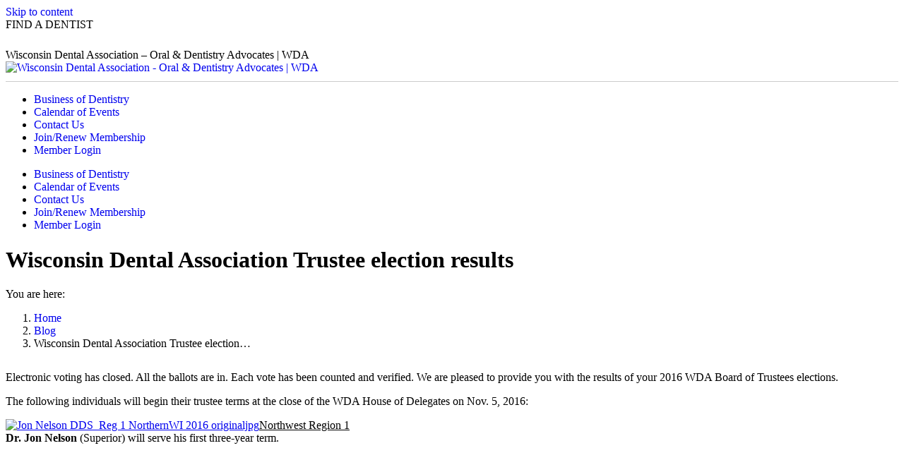

--- FILE ---
content_type: text/html; charset=UTF-8
request_url: https://blog.wda.org/blog/wisconsin-dental-association-trustee-election-results
body_size: 18402
content:
<!DOCTYPE html>
<!--[if !(IE 6) | !(IE 7) | !(IE 8)  ]><!-->
<html lang="en-US" class="no-js">
<!--<![endif]-->
<head>
	<meta charset="UTF-8" />
		<meta name="viewport" content="width=device-width, initial-scale=1, maximum-scale=1, user-scalable=0">
		<meta name="theme-color" content="#006582"/>	<link rel="profile" href="http://gmpg.org/xfn/11" />
	        <script type="text/javascript">
            if (/Android|webOS|iPhone|iPad|iPod|BlackBerry|IEMobile|Opera Mini/i.test(navigator.userAgent)) {
                var originalAddEventListener = EventTarget.prototype.addEventListener,
                    oldWidth = window.innerWidth;

                EventTarget.prototype.addEventListener = function (eventName, eventHandler, useCapture) {
                    if (eventName === "resize") {
                        originalAddEventListener.call(this, eventName, function (event) {
                            if (oldWidth === window.innerWidth) {
                                return;
                            }
                            else if (oldWidth !== window.innerWidth) {
                                oldWidth = window.innerWidth;
                            }
                            if (eventHandler.handleEvent) {
                                eventHandler.handleEvent.call(this, event);
                            }
                            else {
                                eventHandler.call(this, event);
                            };
                        }, useCapture);
                    }
                    else {
                        originalAddEventListener.call(this, eventName, eventHandler, useCapture);
                    };
                };
            };
        </script>
		<meta name='robots' content='noindex, nofollow' />

	<!-- This site is optimized with the Yoast SEO plugin v25.4 - https://yoast.com/wordpress/plugins/seo/ -->
	<title>Wisconsin Dental Association Trustee election results - Wisconsin Dental Association - Oral &amp; Dentistry Advocates | WDA</title>
	<meta property="og:locale" content="en_US" />
	<meta property="og:type" content="article" />
	<meta property="og:title" content="Wisconsin Dental Association Trustee election results - Wisconsin Dental Association - Oral &amp; Dentistry Advocates | WDA" />
	<meta property="og:description" content="Electronic voting has closed. All the ballots are in. Each vote has been counted and verified. We are pleased to provide you with the results of your 2016 WDA Board of Trustees elections. The following individuals will begin their trustee terms at the close of the WDA House of Delegates on Nov. 5, 2016: Northwest&hellip; Continue Reading Wisconsin Dental Association Trustee election results" />
	<meta property="og:url" content="https://blog.wda.org/blog/wisconsin-dental-association-trustee-election-results" />
	<meta property="og:site_name" content="Wisconsin Dental Association - Oral &amp; Dentistry Advocates | WDA" />
	<meta property="article:published_time" content="2016-08-23T12:00:53+00:00" />
	<meta property="article:modified_time" content="2016-08-23T13:14:19+00:00" />
	<meta name="author" content="Mark Paget" />
	<meta name="twitter:label1" content="Written by" />
	<meta name="twitter:data1" content="Mark Paget" />
	<meta name="twitter:label2" content="Est. reading time" />
	<meta name="twitter:data2" content="1 minute" />
	<script type="application/ld+json" class="yoast-schema-graph">{"@context":"https://schema.org","@graph":[{"@type":"WebPage","@id":"https://blog.wda.org/blog/wisconsin-dental-association-trustee-election-results","url":"https://blog.wda.org/blog/wisconsin-dental-association-trustee-election-results","name":"Wisconsin Dental Association Trustee election results - Wisconsin Dental Association - Oral &amp; Dentistry Advocates | WDA","isPartOf":{"@id":"https://wdablog.mystagingwebsite.com/#website"},"primaryImageOfPage":{"@id":"https://blog.wda.org/blog/wisconsin-dental-association-trustee-election-results#primaryimage"},"image":{"@id":"https://blog.wda.org/blog/wisconsin-dental-association-trustee-election-results#primaryimage"},"thumbnailUrl":"https://blog.wda.org/wp-content/uploads/2016/04/Jon-Nelson-DDS_Reg-1-NorthernWI-2016-originaljpg.jpg","datePublished":"2016-08-23T12:00:53+00:00","dateModified":"2016-08-23T13:14:19+00:00","author":{"@id":"https://wdablog.mystagingwebsite.com/#/schema/person/607c133b978c2568b756c8fb0b60182c"},"breadcrumb":{"@id":"https://blog.wda.org/blog/wisconsin-dental-association-trustee-election-results#breadcrumb"},"inLanguage":"en-US","potentialAction":[{"@type":"ReadAction","target":["https://blog.wda.org/blog/wisconsin-dental-association-trustee-election-results"]}]},{"@type":"ImageObject","inLanguage":"en-US","@id":"https://blog.wda.org/blog/wisconsin-dental-association-trustee-election-results#primaryimage","url":"https://blog.wda.org/wp-content/uploads/2016/04/Jon-Nelson-DDS_Reg-1-NorthernWI-2016-originaljpg.jpg","contentUrl":"https://blog.wda.org/wp-content/uploads/2016/04/Jon-Nelson-DDS_Reg-1-NorthernWI-2016-originaljpg.jpg"},{"@type":"BreadcrumbList","@id":"https://blog.wda.org/blog/wisconsin-dental-association-trustee-election-results#breadcrumb","itemListElement":[{"@type":"ListItem","position":1,"name":"Home","item":"https://blog.wda.org/"},{"@type":"ListItem","position":2,"name":"Wisconsin Dental Association Trustee election results"}]},{"@type":"WebSite","@id":"https://wdablog.mystagingwebsite.com/#website","url":"https://wdablog.mystagingwebsite.com/","name":"Wisconsin Dental Association - Oral &amp; Dentistry Advocates | WDA","description":"","potentialAction":[{"@type":"SearchAction","target":{"@type":"EntryPoint","urlTemplate":"https://wdablog.mystagingwebsite.com/?s={search_term_string}"},"query-input":{"@type":"PropertyValueSpecification","valueRequired":true,"valueName":"search_term_string"}}],"inLanguage":"en-US"},{"@type":"Person","@id":"https://wdablog.mystagingwebsite.com/#/schema/person/607c133b978c2568b756c8fb0b60182c","name":"Mark Paget","image":{"@type":"ImageObject","inLanguage":"en-US","@id":"https://wdablog.mystagingwebsite.com/#/schema/person/image/","url":"https://wdablog.mystagingwebsite.com/wp-content/uploads/2020/02/avatar_user_6269_1582646966-96x96.jpg","contentUrl":"https://wdablog.mystagingwebsite.com/wp-content/uploads/2020/02/avatar_user_6269_1582646966-96x96.jpg","caption":"Mark Paget"},"description":"Mark Paget is the Executive Director of the Wisconsin Dental Association.","sameAs":["http://12/16/56"],"url":"https://blog.wda.org/author/mpaget"}]}</script>
	<!-- / Yoast SEO plugin. -->


<link rel='dns-prefetch' href='//stats.wp.com' />
<link rel='dns-prefetch' href='//use.fontawesome.com' />
<link rel='dns-prefetch' href='//fonts.googleapis.com' />
<link rel="alternate" title="oEmbed (JSON)" type="application/json+oembed" href="https://blog.wda.org/wp-json/oembed/1.0/embed?url=https%3A%2F%2Fblog.wda.org%2Fblog%2Fwisconsin-dental-association-trustee-election-results" />
<link rel="alternate" title="oEmbed (XML)" type="text/xml+oembed" href="https://blog.wda.org/wp-json/oembed/1.0/embed?url=https%3A%2F%2Fblog.wda.org%2Fblog%2Fwisconsin-dental-association-trustee-election-results&#038;format=xml" />
<style id='wp-img-auto-sizes-contain-inline-css' type='text/css'>
img:is([sizes=auto i],[sizes^="auto," i]){contain-intrinsic-size:3000px 1500px}
/*# sourceURL=wp-img-auto-sizes-contain-inline-css */
</style>
<style id='wp-emoji-styles-inline-css' type='text/css'>

	img.wp-smiley, img.emoji {
		display: inline !important;
		border: none !important;
		box-shadow: none !important;
		height: 1em !important;
		width: 1em !important;
		margin: 0 0.07em !important;
		vertical-align: -0.1em !important;
		background: none !important;
		padding: 0 !important;
	}
/*# sourceURL=wp-emoji-styles-inline-css */
</style>
<style id='classic-theme-styles-inline-css' type='text/css'>
/*! This file is auto-generated */
.wp-block-button__link{color:#fff;background-color:#32373c;border-radius:9999px;box-shadow:none;text-decoration:none;padding:calc(.667em + 2px) calc(1.333em + 2px);font-size:1.125em}.wp-block-file__button{background:#32373c;color:#fff;text-decoration:none}
/*# sourceURL=/wp-includes/css/classic-themes.min.css */
</style>
<style id='font-awesome-svg-styles-default-inline-css' type='text/css'>
.svg-inline--fa {
  display: inline-block;
  height: 1em;
  overflow: visible;
  vertical-align: -.125em;
}
/*# sourceURL=font-awesome-svg-styles-default-inline-css */
</style>
<link rel='stylesheet' id='font-awesome-svg-styles-css' href='https://blog.wda.org/wp-content/uploads/font-awesome/v5.15.4/css/svg-with-js.css' type='text/css' media='all' />
<style id='font-awesome-svg-styles-inline-css' type='text/css'>
   .wp-block-font-awesome-icon svg::before,
   .wp-rich-text-font-awesome-icon svg::before {content: unset;}
/*# sourceURL=font-awesome-svg-styles-inline-css */
</style>
<link rel='stylesheet' id='ui-font-css' href='https://blog.wda.org/wp-content/plugins/wp-accessibility/toolbar/fonts/css/a11y-toolbar.css?ver=1.4.6' type='text/css' media='all' />
<link rel='stylesheet' id='ui-a11y-css' href='https://blog.wda.org/wp-content/plugins/wp-accessibility/toolbar/css/a11y.css?ver=1.4.6' type='text/css' media='all' />
<link rel='stylesheet' id='ui-fontsize.css-css' href='https://blog.wda.org/wp-content/plugins/wp-accessibility/toolbar/css/a11y-fontsize.css?ver=1.4.6' type='text/css' media='all' />
<style id='ui-fontsize.css-inline-css' type='text/css'>
html { --wpa-font-size: clamp( 24px, 1.5rem, 36px ); --wpa-h1-size : clamp( 48px, 3rem, 72px ); --wpa-h2-size : clamp( 40px, 2.5rem, 60px ); --wpa-h3-size : clamp( 32px, 2rem, 48px ); --wpa-h4-size : clamp( 28px, 1.75rem, 42px ); --wpa-sub-list-size: 1.1em; --wpa-sub-sub-list-size: 1em; } 
/*# sourceURL=ui-fontsize.css-inline-css */
</style>
<link rel='stylesheet' id='wpa-style-css' href='https://blog.wda.org/wp-content/plugins/wp-accessibility/css/wpa-style.css?ver=1.4.6' type='text/css' media='all' />
<style id='wpa-style-inline-css' type='text/css'>

.wpa-visible-ltr#skiplinks a,  .wpa-visible-ltr#skiplinks a:visited {
	
}
.wpa-visible-ltr#skiplinks a:active, .wpa-visible-ltr#skiplinks a:hover, .wpa-visible-ltr#skiplinks a:focus {
	
}
	:root { --admin-bar-top : 7px; }
/*# sourceURL=wpa-style-inline-css */
</style>
<link rel='stylesheet' id='jetpack-instant-search-css' href='https://blog.wda.org/wp-content/plugins/jetpack/jetpack_vendor/automattic/jetpack-search/build/instant-search/jp-search.chunk-main-payload.css?minify=false&#038;ver=0fdea6dc160d86a89550' type='text/css' media='all' />
<link rel='stylesheet' id='dt-web-fonts-css' href='//fonts.googleapis.com/css?family=Roboto%3A400%2C500%2C600%2C700%7CRoboto+Condensed%3A400%2C600%2C700&#038;ver=7.7.1' type='text/css' media='all' />
<link rel='stylesheet' id='dt-main-css' href='https://blog.wda.org/wp-content/themes/dt-the7/css/main.min.css?ver=7.7.1' type='text/css' media='all' />
<link rel='stylesheet' id='dt-awsome-fonts-back-css' href='https://blog.wda.org/wp-content/themes/dt-the7/fonts/FontAwesome/back-compat.min.css?ver=7.7.1' type='text/css' media='all' />
<link rel='stylesheet' id='dt-awsome-fonts-css' href='https://blog.wda.org/wp-content/themes/dt-the7/fonts/FontAwesome/css/all.min.css?ver=7.7.1' type='text/css' media='all' />
<link rel='stylesheet' id='dt-fontello-css' href='https://blog.wda.org/wp-content/themes/dt-the7/fonts/fontello/css/fontello.min.css?ver=7.7.1' type='text/css' media='all' />
<link rel='stylesheet' id='dt-custom-css' href='https://blog.wda.org/wp-content/uploads/the7-css/custom.css?ver=95c895229e40' type='text/css' media='all' />
<link rel='stylesheet' id='dt-media-css' href='https://blog.wda.org/wp-content/uploads/the7-css/media.css?ver=95c895229e40' type='text/css' media='all' />
<link rel='stylesheet' id='the7-mega-menu-css' href='https://blog.wda.org/wp-content/uploads/the7-css/mega-menu.css?ver=95c895229e40' type='text/css' media='all' />
<link rel='stylesheet' id='style-css' href='https://blog.wda.org/wp-content/themes/dt-the7-child/style.css?ver=7.7.1' type='text/css' media='all' />
<script type="text/javascript" src="https://blog.wda.org/wp-includes/js/jquery/jquery.min.js?ver=3.7.1" id="jquery-core-js"></script>
<script type="text/javascript" src="https://blog.wda.org/wp-includes/js/jquery/jquery-migrate.min.js?ver=3.4.1" id="jquery-migrate-js"></script>
<script type="text/javascript" id="font-awesome-official-js-before">
/* <![CDATA[ */
FontAwesomeConfig = { searchPseudoElements: true };
//# sourceURL=font-awesome-official-js-before
/* ]]> */
</script>
<script defer crossorigin="anonymous" integrity="sha384-rOA1PnstxnOBLzCLMcre8ybwbTmemjzdNlILg8O7z1lUkLXozs4DHonlDtnE7fpc" type="text/javascript" src="https://use.fontawesome.com/releases/v5.15.4/js/all.js" id="font-awesome-official-js"></script>
<script defer crossorigin="anonymous" integrity="sha384-bx00wqJq+zY9QLCMa/zViZPu1f0GJ3VXwF4GSw3GbfjwO28QCFr4qadCrNmJQ/9N" type="text/javascript" src="https://use.fontawesome.com/releases/v5.15.4/js/v4-shims.js" id="font-awesome-official-v4shim-js"></script>
<script type="text/javascript" id="dt-above-fold-js-extra">
/* <![CDATA[ */
var dtLocal = {"themeUrl":"https://blog.wda.org/wp-content/themes/dt-the7","passText":"To view this protected post, enter the password below:","moreButtonText":{"loading":"Loading...","loadMore":"Load more"},"postID":"17652","ajaxurl":"https://blog.wda.org/wp-admin/admin-ajax.php","contactMessages":{"required":"One or more fields have an error. Please check and try again.","terms":"Please accept the privacy policy."},"ajaxNonce":"73da459d8c","pageData":"","themeSettings":{"smoothScroll":"off","lazyLoading":false,"accentColor":{"mode":"solid","color":"#006582"},"desktopHeader":{"height":150},"floatingHeader":{"showAfter":140,"showMenu":false,"height":60,"logo":{"showLogo":true,"html":"\u003Cimg class=\" preload-me\" src=\"https://blog.wda.org/wp-content/themes/dt-the7/inc/presets/images/full/skin11r.header-style-floating-logo-regular.png\" srcset=\"https://blog.wda.org/wp-content/themes/dt-the7/inc/presets/images/full/skin11r.header-style-floating-logo-regular.png 44w, https://blog.wda.org/wp-content/themes/dt-the7/inc/presets/images/full/skin11r.header-style-floating-logo-hd.png 88w\" width=\"44\" height=\"44\"   sizes=\"44px\" alt=\"Wisconsin Dental Association - Oral &amp; Dentistry Advocates | WDA\" /\u003E","url":"https://blog.wda.org/"}},"topLine":{"floatingTopLine":{"logo":{"showLogo":false,"html":""}}},"mobileHeader":{"firstSwitchPoint":1050,"secondSwitchPoint":778,"firstSwitchPointHeight":80,"secondSwitchPointHeight":60},"stickyMobileHeaderFirstSwitch":{"logo":{"html":"\u003Cimg class=\" preload-me\" src=\"https://blog.wda.org/wp-content/uploads/2022/06/WDA_Insider_header2.jpg\" srcset=\"https://blog.wda.org/wp-content/uploads/2022/06/WDA_Insider_header2.jpg 535w, https://blog.wda.org/wp-content/uploads/2022/06/WDA_Insider_header2.jpg 535w\" width=\"535\" height=\"145\"   sizes=\"535px\" alt=\"Wisconsin Dental Association - Oral &amp; Dentistry Advocates | WDA\" /\u003E"}},"stickyMobileHeaderSecondSwitch":{"logo":{"html":"\u003Cimg class=\" preload-me\" src=\"https://blog.wda.org/wp-content/uploads/2022/06/WDA_Insider_header2.jpg\" srcset=\"https://blog.wda.org/wp-content/uploads/2022/06/WDA_Insider_header2.jpg 535w, https://blog.wda.org/wp-content/uploads/2022/06/WDA_Insider_header2.jpg 535w\" width=\"535\" height=\"145\"   sizes=\"535px\" alt=\"Wisconsin Dental Association - Oral &amp; Dentistry Advocates | WDA\" /\u003E"}},"content":{"textColor":"#85868c","headerColor":"#333333"},"sidebar":{"switchPoint":990},"boxedWidth":"1340px","stripes":{"stripe1":{"textColor":"#787d85","headerColor":"#3b3f4a"},"stripe2":{"textColor":"#8b9199","headerColor":"#ffffff"},"stripe3":{"textColor":"#ffffff","headerColor":"#ffffff"}}},"VCMobileScreenWidth":"768"};
var dtShare = {"shareButtonText":{"facebook":"Share on Facebook","twitter":"Tweet","pinterest":"Pin it","linkedin":"Share on Linkedin","whatsapp":"Share on Whatsapp","google":"Share on Google Plus"},"overlayOpacity":"85"};
//# sourceURL=dt-above-fold-js-extra
/* ]]> */
</script>
<script type="text/javascript" src="https://blog.wda.org/wp-content/themes/dt-the7/js/above-the-fold.min.js?ver=7.7.1" id="dt-above-fold-js"></script>
<script type="text/javascript" src="https://blog.wda.org/wp-content/plugins/wp-accessibility/js/fingerprint.min.js?ver=1.4.6" id="wpa-fingerprintjs-js"></script>
<script></script><link rel="https://api.w.org/" href="https://blog.wda.org/wp-json/" /><link rel="alternate" title="JSON" type="application/json" href="https://blog.wda.org/wp-json/wp/v2/posts/17652" /><link rel="EditURI" type="application/rsd+xml" title="RSD" href="https://blog.wda.org/xmlrpc.php?rsd" />

<link rel='shortlink' href='https://blog.wda.org/?p=17652' />
            <script type="text/javascript"><!--
                                function powerpress_pinw(pinw_url){window.open(pinw_url, 'PowerPressPlayer','toolbar=0,status=0,resizable=1,width=460,height=320');	return false;}
                //-->

                // tabnab protection
                window.addEventListener('load', function () {
                    // make all links have rel="noopener noreferrer"
                    document.querySelectorAll('a[target="_blank"]').forEach(link => {
                        link.setAttribute('rel', 'noopener noreferrer');
                    });
                });
            </script>
            	<style>img#wpstats{display:none}</style>
		<link rel="pingback" href="https://blog.wda.org/xmlrpc.php">
<meta name="generator" content="Powered by WPBakery Page Builder - drag and drop page builder for WordPress."/>
<noscript><style> .wpb_animate_when_almost_visible { opacity: 1; }</style></noscript><!-- Global site tag (gtag.js) - Google Analytics -->
<script async src="https://www.googletagmanager.com/gtag/js?id=UA-24415754-2"></script>
<script>
  window.dataLayer = window.dataLayer || [];
  function gtag(){dataLayer.push(arguments);}
  gtag('js', new Date());

  gtag('config', 'UA-24415754-2');
</script>
<style id='the7-custom-inline-css' type='text/css'>
.top-bar .mini-widgets a[style] {text-decoration:none!important;}
.top-bar {margin-bottom:2%!important;}
.classic-header.widgets .branding .mini-widgets {width:100%; clear:both;}
nav.navigation {border-top:1px solid #cccccc!important;}
nav a[style] {text-decoration:none!important;}
.classic-header .navigation {margin:10px 0 0 0;}
.masthead.line-decoration:not(.side-header):not(.mixed-header):not(.masthead-mobile-header) {border-bottom:none!important;}
.home .vc_row-has-fill > .vc_column_container > .vc_column-inner {padding-top:0;}
.page-title {margin-bottom:30px;}
.sidebar-content .widget-title {font-size:20px!important;}
ul.subpages-navi-widget a {font-size:16px!important; text-decoration:none!important;}
.sidebar-right .sidebar {border-left: 1px solid rgba(3,152,195,0.75);}
#bottom-bar {background-color:#fff!important;}

.footer .blogroll li {border:none!important;}
#footer{background-image: linear-gradient(#eee,#eee 20%,#d3d3d2)!important;
	font-size: 12px;color:#000!important}
.top-bar-bg {background-image: linear-gradient(#eee,#eee 20%,#d3d3d2)!important;}
#footer a{color:#334862;font-size:12px;}
#footer h4{color:#334862;font-size:14px;}
@media only screen and (min-width: 320px) and (max-width: 870px) {
	
	.slide-content-left{width:100%;}
	.slide-content-right{width:100%;}
	.slide-content {height:500px!important;}
	.rsOverflow {height:675px!important;}
}
a {text-decoration:none!important;}
a[style]{text-decoration:none!important;}

.job_position_featured{
border-bottom: 1px solid #000!important;
border-left: 1px solid #000;
border-right: 1px solid #000;
border-top: 1px solid #000;
margin-bottom: 2px!important;
}

.job_listing.job_position_featured a
{
  background: #fff!important;

}

.sidebar-content .widget_categories li a, .sidebar-content .widget_meta a, .sidebar-content .blogroll a, .sidebar-content .widget_archive li a, .sidebar-content .widget_recent_entries a, .sidebar-content .widget_recent_comments a, .sidebar-content .widget_links a, .sidebar-content .items-grid a, .sidebar-content .recent-posts a, .sidebar-content .widget:not(.widget_icl_lang_sel_widget) .recent-posts a, .sidebar-content .contact-info .secondary-color, .sidebar-content .widget_nav_menu a, .sidebar-content .tagcloud a, .sidebar-content .widget_pages a, .sidebar-content a.rsswidget, .sidebar-content .textwidget a {
    color: #007ea2!important;
}
	
.header-elements-button-1.microwidget-btn-bg-on:before{background:#fff!Important;color:#000!Important}
.header-elements-button-1:not(:hover) span {
    color: #000;
}

.vc_btn3.vc_btn3-color-sky, .vc_btn3.vc_btn3-color-sky.vc_btn3-style-flat {
    color: #fff;
    background-color: #006582;
}

.icon {        margin-right: 8px;
    font-size: 24px!important;
    padding-left: 10px!important;
    padding-right: 10px!important;
	background-color: #ccc!important;}
</style>
<style id='global-styles-inline-css' type='text/css'>
:root{--wp--preset--aspect-ratio--square: 1;--wp--preset--aspect-ratio--4-3: 4/3;--wp--preset--aspect-ratio--3-4: 3/4;--wp--preset--aspect-ratio--3-2: 3/2;--wp--preset--aspect-ratio--2-3: 2/3;--wp--preset--aspect-ratio--16-9: 16/9;--wp--preset--aspect-ratio--9-16: 9/16;--wp--preset--color--black: #000000;--wp--preset--color--cyan-bluish-gray: #abb8c3;--wp--preset--color--white: #FFF;--wp--preset--color--pale-pink: #f78da7;--wp--preset--color--vivid-red: #cf2e2e;--wp--preset--color--luminous-vivid-orange: #ff6900;--wp--preset--color--luminous-vivid-amber: #fcb900;--wp--preset--color--light-green-cyan: #7bdcb5;--wp--preset--color--vivid-green-cyan: #00d084;--wp--preset--color--pale-cyan-blue: #8ed1fc;--wp--preset--color--vivid-cyan-blue: #0693e3;--wp--preset--color--vivid-purple: #9b51e0;--wp--preset--color--accent: #006582;--wp--preset--color--dark-gray: #111;--wp--preset--color--light-gray: #767676;--wp--preset--gradient--vivid-cyan-blue-to-vivid-purple: linear-gradient(135deg,rgb(6,147,227) 0%,rgb(155,81,224) 100%);--wp--preset--gradient--light-green-cyan-to-vivid-green-cyan: linear-gradient(135deg,rgb(122,220,180) 0%,rgb(0,208,130) 100%);--wp--preset--gradient--luminous-vivid-amber-to-luminous-vivid-orange: linear-gradient(135deg,rgb(252,185,0) 0%,rgb(255,105,0) 100%);--wp--preset--gradient--luminous-vivid-orange-to-vivid-red: linear-gradient(135deg,rgb(255,105,0) 0%,rgb(207,46,46) 100%);--wp--preset--gradient--very-light-gray-to-cyan-bluish-gray: linear-gradient(135deg,rgb(238,238,238) 0%,rgb(169,184,195) 100%);--wp--preset--gradient--cool-to-warm-spectrum: linear-gradient(135deg,rgb(74,234,220) 0%,rgb(151,120,209) 20%,rgb(207,42,186) 40%,rgb(238,44,130) 60%,rgb(251,105,98) 80%,rgb(254,248,76) 100%);--wp--preset--gradient--blush-light-purple: linear-gradient(135deg,rgb(255,206,236) 0%,rgb(152,150,240) 100%);--wp--preset--gradient--blush-bordeaux: linear-gradient(135deg,rgb(254,205,165) 0%,rgb(254,45,45) 50%,rgb(107,0,62) 100%);--wp--preset--gradient--luminous-dusk: linear-gradient(135deg,rgb(255,203,112) 0%,rgb(199,81,192) 50%,rgb(65,88,208) 100%);--wp--preset--gradient--pale-ocean: linear-gradient(135deg,rgb(255,245,203) 0%,rgb(182,227,212) 50%,rgb(51,167,181) 100%);--wp--preset--gradient--electric-grass: linear-gradient(135deg,rgb(202,248,128) 0%,rgb(113,206,126) 100%);--wp--preset--gradient--midnight: linear-gradient(135deg,rgb(2,3,129) 0%,rgb(40,116,252) 100%);--wp--preset--font-size--small: 13px;--wp--preset--font-size--medium: 20px;--wp--preset--font-size--large: 36px;--wp--preset--font-size--x-large: 42px;--wp--preset--spacing--20: 0.44rem;--wp--preset--spacing--30: 0.67rem;--wp--preset--spacing--40: 1rem;--wp--preset--spacing--50: 1.5rem;--wp--preset--spacing--60: 2.25rem;--wp--preset--spacing--70: 3.38rem;--wp--preset--spacing--80: 5.06rem;--wp--preset--shadow--natural: 6px 6px 9px rgba(0, 0, 0, 0.2);--wp--preset--shadow--deep: 12px 12px 50px rgba(0, 0, 0, 0.4);--wp--preset--shadow--sharp: 6px 6px 0px rgba(0, 0, 0, 0.2);--wp--preset--shadow--outlined: 6px 6px 0px -3px rgb(255, 255, 255), 6px 6px rgb(0, 0, 0);--wp--preset--shadow--crisp: 6px 6px 0px rgb(0, 0, 0);}:where(.is-layout-flex){gap: 0.5em;}:where(.is-layout-grid){gap: 0.5em;}body .is-layout-flex{display: flex;}.is-layout-flex{flex-wrap: wrap;align-items: center;}.is-layout-flex > :is(*, div){margin: 0;}body .is-layout-grid{display: grid;}.is-layout-grid > :is(*, div){margin: 0;}:where(.wp-block-columns.is-layout-flex){gap: 2em;}:where(.wp-block-columns.is-layout-grid){gap: 2em;}:where(.wp-block-post-template.is-layout-flex){gap: 1.25em;}:where(.wp-block-post-template.is-layout-grid){gap: 1.25em;}.has-black-color{color: var(--wp--preset--color--black) !important;}.has-cyan-bluish-gray-color{color: var(--wp--preset--color--cyan-bluish-gray) !important;}.has-white-color{color: var(--wp--preset--color--white) !important;}.has-pale-pink-color{color: var(--wp--preset--color--pale-pink) !important;}.has-vivid-red-color{color: var(--wp--preset--color--vivid-red) !important;}.has-luminous-vivid-orange-color{color: var(--wp--preset--color--luminous-vivid-orange) !important;}.has-luminous-vivid-amber-color{color: var(--wp--preset--color--luminous-vivid-amber) !important;}.has-light-green-cyan-color{color: var(--wp--preset--color--light-green-cyan) !important;}.has-vivid-green-cyan-color{color: var(--wp--preset--color--vivid-green-cyan) !important;}.has-pale-cyan-blue-color{color: var(--wp--preset--color--pale-cyan-blue) !important;}.has-vivid-cyan-blue-color{color: var(--wp--preset--color--vivid-cyan-blue) !important;}.has-vivid-purple-color{color: var(--wp--preset--color--vivid-purple) !important;}.has-black-background-color{background-color: var(--wp--preset--color--black) !important;}.has-cyan-bluish-gray-background-color{background-color: var(--wp--preset--color--cyan-bluish-gray) !important;}.has-white-background-color{background-color: var(--wp--preset--color--white) !important;}.has-pale-pink-background-color{background-color: var(--wp--preset--color--pale-pink) !important;}.has-vivid-red-background-color{background-color: var(--wp--preset--color--vivid-red) !important;}.has-luminous-vivid-orange-background-color{background-color: var(--wp--preset--color--luminous-vivid-orange) !important;}.has-luminous-vivid-amber-background-color{background-color: var(--wp--preset--color--luminous-vivid-amber) !important;}.has-light-green-cyan-background-color{background-color: var(--wp--preset--color--light-green-cyan) !important;}.has-vivid-green-cyan-background-color{background-color: var(--wp--preset--color--vivid-green-cyan) !important;}.has-pale-cyan-blue-background-color{background-color: var(--wp--preset--color--pale-cyan-blue) !important;}.has-vivid-cyan-blue-background-color{background-color: var(--wp--preset--color--vivid-cyan-blue) !important;}.has-vivid-purple-background-color{background-color: var(--wp--preset--color--vivid-purple) !important;}.has-black-border-color{border-color: var(--wp--preset--color--black) !important;}.has-cyan-bluish-gray-border-color{border-color: var(--wp--preset--color--cyan-bluish-gray) !important;}.has-white-border-color{border-color: var(--wp--preset--color--white) !important;}.has-pale-pink-border-color{border-color: var(--wp--preset--color--pale-pink) !important;}.has-vivid-red-border-color{border-color: var(--wp--preset--color--vivid-red) !important;}.has-luminous-vivid-orange-border-color{border-color: var(--wp--preset--color--luminous-vivid-orange) !important;}.has-luminous-vivid-amber-border-color{border-color: var(--wp--preset--color--luminous-vivid-amber) !important;}.has-light-green-cyan-border-color{border-color: var(--wp--preset--color--light-green-cyan) !important;}.has-vivid-green-cyan-border-color{border-color: var(--wp--preset--color--vivid-green-cyan) !important;}.has-pale-cyan-blue-border-color{border-color: var(--wp--preset--color--pale-cyan-blue) !important;}.has-vivid-cyan-blue-border-color{border-color: var(--wp--preset--color--vivid-cyan-blue) !important;}.has-vivid-purple-border-color{border-color: var(--wp--preset--color--vivid-purple) !important;}.has-vivid-cyan-blue-to-vivid-purple-gradient-background{background: var(--wp--preset--gradient--vivid-cyan-blue-to-vivid-purple) !important;}.has-light-green-cyan-to-vivid-green-cyan-gradient-background{background: var(--wp--preset--gradient--light-green-cyan-to-vivid-green-cyan) !important;}.has-luminous-vivid-amber-to-luminous-vivid-orange-gradient-background{background: var(--wp--preset--gradient--luminous-vivid-amber-to-luminous-vivid-orange) !important;}.has-luminous-vivid-orange-to-vivid-red-gradient-background{background: var(--wp--preset--gradient--luminous-vivid-orange-to-vivid-red) !important;}.has-very-light-gray-to-cyan-bluish-gray-gradient-background{background: var(--wp--preset--gradient--very-light-gray-to-cyan-bluish-gray) !important;}.has-cool-to-warm-spectrum-gradient-background{background: var(--wp--preset--gradient--cool-to-warm-spectrum) !important;}.has-blush-light-purple-gradient-background{background: var(--wp--preset--gradient--blush-light-purple) !important;}.has-blush-bordeaux-gradient-background{background: var(--wp--preset--gradient--blush-bordeaux) !important;}.has-luminous-dusk-gradient-background{background: var(--wp--preset--gradient--luminous-dusk) !important;}.has-pale-ocean-gradient-background{background: var(--wp--preset--gradient--pale-ocean) !important;}.has-electric-grass-gradient-background{background: var(--wp--preset--gradient--electric-grass) !important;}.has-midnight-gradient-background{background: var(--wp--preset--gradient--midnight) !important;}.has-small-font-size{font-size: var(--wp--preset--font-size--small) !important;}.has-medium-font-size{font-size: var(--wp--preset--font-size--medium) !important;}.has-large-font-size{font-size: var(--wp--preset--font-size--large) !important;}.has-x-large-font-size{font-size: var(--wp--preset--font-size--x-large) !important;}
/*# sourceURL=global-styles-inline-css */
</style>
</head>
<body class="wp-singular post-template-default single single-post postid-17652 single-format-standard wp-embed-responsive wp-theme-dt-the7 wp-child-theme-dt-the7-child wpa-excerpt jps-theme-dt-the7-child dt-responsive-on srcset-enabled btn-flat custom-btn-color custom-btn-hover-color sticky-mobile-header top-header first-switch-logo-left first-switch-menu-right second-switch-logo-left second-switch-menu-right right-mobile-menu layzr-loading-on popup-message-style dt-fa-compatibility the7-ver-7.7.1 wpb-js-composer js-comp-ver-8.4.1 vc_responsive">
<!-- The7 7.7.1 -->

<div id="page" >
	<a class="skip-link screen-reader-text" href="#content">Skip to content</a>

<div class="masthead classic-header left content-width-line widgets small-mobile-menu-icon dt-parent-menu-clickable"  role="banner">

	<div class="top-bar full-width-line top-bar-line-hide">
	<div class="top-bar-bg" ></div>
	<div class="mini-widgets left-widgets"></div><div class="right-widgets mini-widgets"><a href="https://www.wda.org/for-the-public/find-a-dentist" class="microwidget-btn mini-button header-elements-button-1 show-on-desktop near-logo-first-switch in-menu-second-switch microwidget-btn-bg-on microwidget-btn-hover-bg-on disable-animation-bg border-on hover-border-on btn-icon-align-right" target="_blank"><span>FIND A DENTIST</span></a></div></div>

	<header class="header-bar">

		<div class="branding">
	<div id="site-title" class="assistive-text">Wisconsin Dental Association &#8211; Oral &amp; Dentistry Advocates | WDA</div>
	<div id="site-description" class="assistive-text"></div>
	<a class="" href="https://blog.wda.org/"><img class=" preload-me" src="https://blog.wda.org/wp-content/uploads/2022/06/WDA_Insider_header2.jpg" srcset="https://blog.wda.org/wp-content/uploads/2022/06/WDA_Insider_header2.jpg 535w, https://blog.wda.org/wp-content/uploads/2022/06/WDA_Insider_header2.jpg 535w" width="535" height="145"   sizes="535px" alt="Wisconsin Dental Association - Oral &amp; Dentistry Advocates | WDA" /></a><div class="mini-widgets"></div><div class="mini-widgets"></div></div>

		<nav class="navigation">

			<ul id="primary-menu" class="main-nav outside-item-remove-margin" role="navigation"><li class="menu-item menu-item-type-custom menu-item-object-custom menu-item-30544 first"><a href='https://www.wda.org/member-center/business-of-dentistry' data-level='1'><span class="menu-item-text"><span class="menu-text">Business of Dentistry</span></span></a></li> <li class="menu-item menu-item-type-custom menu-item-object-custom menu-item-30545"><a href='https://www.wda.org/meetings-events/calendar-of-events' data-level='1'><span class="menu-item-text"><span class="menu-text">Calendar of Events</span></span></a></li> <li class="menu-item menu-item-type-custom menu-item-object-custom menu-item-30546"><a href='https://www.wda.org/contact-us' data-level='1'><span class="menu-item-text"><span class="menu-text">Contact Us</span></span></a></li> <li class="menu-item menu-item-type-custom menu-item-object-custom menu-item-30547"><a href='https://www.wda.org/member-center/join-renew' data-level='1'><span class="menu-item-text"><span class="menu-text">Join/Renew Membership</span></span></a></li> <li class="menu-item menu-item-type-custom menu-item-object-custom menu-item-30548"><a href='https://ebusiness.ada.org/login/loginpo3.aspx?PO3ORGAPICODE=WI000DMU7IY986Y' data-level='1'><span class="menu-item-text"><span class="menu-text">Member Login</span></span></a></li> </ul>
			
		</nav>

	</header>

</div>
<div class='dt-close-mobile-menu-icon'><span></span></div>
<div class='dt-mobile-header'>
	<ul id="mobile-menu" class="mobile-main-nav" role="navigation">
		<li class="menu-item menu-item-type-custom menu-item-object-custom menu-item-30544 first"><a href='https://www.wda.org/member-center/business-of-dentistry' data-level='1'><span class="menu-item-text"><span class="menu-text">Business of Dentistry</span></span></a></li> <li class="menu-item menu-item-type-custom menu-item-object-custom menu-item-30545"><a href='https://www.wda.org/meetings-events/calendar-of-events' data-level='1'><span class="menu-item-text"><span class="menu-text">Calendar of Events</span></span></a></li> <li class="menu-item menu-item-type-custom menu-item-object-custom menu-item-30546"><a href='https://www.wda.org/contact-us' data-level='1'><span class="menu-item-text"><span class="menu-text">Contact Us</span></span></a></li> <li class="menu-item menu-item-type-custom menu-item-object-custom menu-item-30547"><a href='https://www.wda.org/member-center/join-renew' data-level='1'><span class="menu-item-text"><span class="menu-text">Join/Renew Membership</span></span></a></li> <li class="menu-item menu-item-type-custom menu-item-object-custom menu-item-30548"><a href='https://ebusiness.ada.org/login/loginpo3.aspx?PO3ORGAPICODE=WI000DMU7IY986Y' data-level='1'><span class="menu-item-text"><span class="menu-text">Member Login</span></span></a></li> 	</ul>
	<div class='mobile-mini-widgets-in-menu'></div>
</div>


		<div class="page-title title-left solid-bg breadcrumbs-mobile-off page-title-responsive-enabled">
			<div class="wf-wrap">

				<div class="page-title-head hgroup"><h1 class="entry-title">Wisconsin Dental Association Trustee election results</h1></div><div class="page-title-breadcrumbs"><div class="assistive-text">You are here:</div><ol class="breadcrumbs text-small" xmlns:v="http://rdf.data-vocabulary.org/#"><li typeof="v:Breadcrumb"><a rel="v:url" property="v:title" href="https://blog.wda.org/" title="">Home</a></li><li typeof="v:Breadcrumb"><a rel="v:url" property="v:title" href="https://blog.wda.org/category/blog">Blog</a></li><li class="current">Wisconsin Dental Association Trustee election&hellip;</li></ol></div>			</div>
		</div>

		

<div id="main" class="sidebar-right sidebar-divider-vertical"  >

	
	<div class="main-gradient"></div>
	<div class="wf-wrap">
	<div class="wf-container-main">

	

			<div id="content" class="content" role="main">

				
<article id="post-17652" class="horizontal-fancy-style post-17652 post type-post status-publish format-standard category-blog category-leadership category-113 category-220 description-off">

	<div class="entry-content"><p>Electronic voting has closed. All the ballots are in. Each vote has been counted and verified. We are pleased to provide you with the results of your 2016 WDA Board of Trustees elections.</p>
<p>The following individuals will begin their trustee terms at the close of the WDA House of Delegates on Nov. 5, 2016:</p>
<p><u><a href="https://blog.wda.org/wp-content/uploads/2016/04/Jon-Nelson-DDS_Reg-1-NorthernWI-2016-originaljpg.jpg"><img decoding="async" class="wp-image-17015 alignleft" src="https://blog.wda.org/wp-content/uploads/2016/04/Jon-Nelson-DDS_Reg-1-NorthernWI-2016-originaljpg.jpg" alt="Jon Nelson DDS_Reg 1 NorthernWI 2016 originaljpg" width="119" height="160" /></a>Northwest Region 1</u><br />
<strong>Dr. Jon Nelson </strong>(Superior) will serve his first three-year term.</p>
<p>&nbsp;</p>
<p>&nbsp;</p>
<p>&nbsp;</p>
<p>&nbsp;</p>
<p><u><a href="https://blog.wda.org/wp-content/uploads/2012/05/Tim-Harper-2016-.jpg"><img decoding="async" class="wp-image-17244 alignleft" src="https://blog.wda.org/wp-content/uploads/2012/05/Tim-Harper-2016-.jpg" alt="Tim Harper - 2016" width="134" height="130" /></a>Northeast Region 2</u><br />
<strong>Dr. Timothy Harper </strong>(Fond du Lac) will serve his first three-year term.</p>
<p>&nbsp;</p>
<p>&nbsp;</p>
<p>&nbsp;<br />
<a href="https://blog.wda.org/wp-content/uploads/2016/04/Mark-Crego-DDS_Reg-3-2016.jpg"><img decoding="async" class="wp-image-17013 alignleft" src="https://blog.wda.org/wp-content/uploads/2016/04/Mark-Crego-DDS_Reg-3-2016.jpg" alt="Mark Crego DDS_Reg 3 2016" width="133" height="186" /></a><u>Greater Milwaukee Region 3</u><br />
<strong>Dr. Mark Crego </strong>(Wauwatosa) will serve his first three-year term.</p>
<p>&nbsp;</p>
<p>&nbsp;</p>
<p>&nbsp;</p>
<p>&nbsp;<br />
<a href="https://blog.wda.org/wp-content/uploads/2012/05/Chiera-Ed-14-PREFERRED.jpg"><img loading="lazy" decoding="async" class="wp-image-17028 alignleft" src="https://blog.wda.org/wp-content/uploads/2012/05/Chiera-Ed-14-PREFERRED.jpg" alt="Chiera Ed 14 PREFERRED" width="139" height="209" /></a><u>Southeast Region 4</u><br />
<strong>Dr.  Ed Chiera </strong>(West Bend) will serve his second and final three-year term.</p>
<p>&nbsp;</p>
<p>&nbsp;</p>
<p>&nbsp;</p>
<p>&nbsp;<br />
<a href="https://blog.wda.org/wp-content/uploads/2012/05/Reid-Thomas-16.jpg"><img loading="lazy" decoding="async" class="wp-image-17029 alignleft" src="https://blog.wda.org/wp-content/uploads/2012/05/Reid-Thomas-16.jpg" alt="Reid Thomas 16" width="139" height="209" /></a><u>Southwest Region 5</u><br />
<strong>Dr. Tom Reid </strong>(Madison) will serve his first three-year term.</p>
<p>&nbsp;</p>
<p>&nbsp;</p>
<p>&nbsp;</p>
<p>&nbsp;<br />
<u>MUSOD Region 6</u><br />
<strong>Mr. Ryan Dodge </strong>has been elected to represent Marquette University School of Dentistry students. He will serve a one-year term.</p>
</div><div class="post-meta wf-mobile-collapsed"><div class="entry-meta"><span class="category-link">Categories:&nbsp;<a href="https://blog.wda.org/category/blog" >Blog</a>, <a href="https://blog.wda.org/category/blog/leadership" >Leadership</a></span><a class="author vcard" href="https://blog.wda.org/author/mpaget" title="View all posts by Mark Paget" rel="author">By <span class="fn">Mark Paget</span></a><a href="https://blog.wda.org/2016/08/23" title="12:00 pm" class="data-link" rel="bookmark"><time class="entry-date updated" datetime="2016-08-23T12:00:53-05:00">08/23/2016</time></a><a href="https://blog.wda.org/blog/wisconsin-dental-association-trustee-election-results#comments" class="comment-link" >1 Comment</a></div></div>		<div class="author-info entry-author">
			<div class="author-avatar round-images"><img alt='' src='https://wdablog.mystagingwebsite.com/wp-content/uploads/2020/02/avatar_user_6269_1582646966-80x80.jpg' srcset='https://wdablog.mystagingwebsite.com/wp-content/uploads/2020/02/avatar_user_6269_1582646966-160x160.jpg 2x' class='avatar avatar-80 photo' height='80' width='80' loading='lazy' decoding='async'/></div>			<div class="author-description">
				<h4><span class="author-heading">Author:</span>&nbsp;Mark Paget</h4>
				<a class="author-link" href="http://12/16/56" rel="author">http://12/16/56</a>				<p class="author-bio">Mark Paget is the Executive Director of the Wisconsin Dental Association.</p>
			</div>
		</div>
	<nav class="navigation post-navigation" role="navigation"><h2 class="screen-reader-text">Post navigation</h2><div class="nav-links"><a class="nav-previous" href="https://blog.wda.org/blog/embed-2" rel="prev"><i class="fa fa-angle-left" aria-hidden="true"></i><span class="meta-nav" aria-hidden="true">Previous</span><span class="screen-reader-text">Previous post:</span><span class="post-title h4-size">Embed and share WDA videos</span></a><a class="nav-next" href="https://blog.wda.org/blog/pregnancy-not-contagious-2" rel="next"><i class="fa fa-angle-right" aria-hidden="true"></i><span class="meta-nav" aria-hidden="true">Next</span><span class="screen-reader-text">Next post:</span><span class="post-title h4-size">Pregnancy is NOT a contagious disease!</span></a></div></nav><div class="single-related-posts"><h3>Related Posts</h3><section class="items-grid"><div class=" related-item"><article class="post-format-standard"><div class="mini-post-img"><a class="alignleft post-rollover no-avatar" href="https://blog.wda.org/blog/managing-negative-online-reviews"  style="width:110px; height: 80px;" aria-label="Post image"></a></div><div class="post-content"><a href="https://blog.wda.org/blog/managing-negative-online-reviews">Managing negative online reviews</a><br /><time class="text-secondary" datetime="2023-01-09T07:00:10-06:00">01/09/2023</time></div></article></div><div class=" related-item"><article class="post-format-standard"><div class="mini-post-img"><a class="alignleft post-rollover no-avatar" href="https://blog.wda.org/blog/your-profession-your-association-your-foundation"  style="width:110px; height: 80px;" aria-label="Post image"></a></div><div class="post-content"><a href="https://blog.wda.org/blog/your-profession-your-association-your-foundation">Your Profession – Your Association – Your Foundation</a><br /><time class="text-secondary" datetime="2022-12-19T07:00:06-06:00">12/19/2022</time></div></article></div><div class=" related-item"><article class="post-format-standard"><div class="mini-post-img"><a class="alignleft post-rollover no-avatar" href="https://blog.wda.org/blog/bolster-your-bottom-line-and-streamline-your-processing"  style="width:110px; height: 80px;" aria-label="Post image"></a></div><div class="post-content"><a href="https://blog.wda.org/blog/bolster-your-bottom-line-and-streamline-your-processing">Bolster your bottom line… and streamline your processing</a><br /><time class="text-secondary" datetime="2022-12-12T07:00:21-06:00">12/12/2022</time></div></article></div><div class=" related-item"><article class="post-format-standard"><div class="mini-post-img"><a class="alignleft post-rollover no-avatar" href="https://blog.wda.org/blog/employment-practices-liability-insurance-protects-your-company-from-costly-litigation"  style="width:110px; height: 80px;" aria-label="Post image"></a></div><div class="post-content"><a href="https://blog.wda.org/blog/employment-practices-liability-insurance-protects-your-company-from-costly-litigation">Employment practices liability insurance protects your company from costly litigation</a><br /><time class="text-secondary" datetime="2022-12-05T07:00:32-06:00">12/05/2022</time></div></article></div><div class=" related-item"><article class="post-format-standard"><div class="mini-post-img"><a class="alignleft post-rollover no-avatar" href="https://blog.wda.org/blog/four-tips-to-avoid-unexpected-charges-at-the-doctors-office"  style="width:110px; height: 80px;" aria-label="Post image"></a></div><div class="post-content"><a href="https://blog.wda.org/blog/four-tips-to-avoid-unexpected-charges-at-the-doctors-office">Four Tips To Avoid Unexpected Charges at the Doctor’s Office</a><br /><time class="text-secondary" datetime="2022-11-28T07:00:46-06:00">11/28/2022</time></div></article></div><div class=" related-item"><article class="post-format-standard"><div class="mini-post-img"><a class="alignleft post-rollover no-avatar" href="https://blog.wda.org/blog/when-you-do-your-holiday-shopping-on-amazon-you-also-support-the-wda-foundation"  style="width:110px; height: 80px;" aria-label="Post image"></a></div><div class="post-content"><a href="https://blog.wda.org/blog/when-you-do-your-holiday-shopping-on-amazon-you-also-support-the-wda-foundation">When you do your Holiday Shopping on Amazon – you also support the WDA Foundation</a><br /><time class="text-secondary" datetime="2022-11-21T07:00:39-06:00">11/21/2022</time></div></article></div></section></div>
</article>

	<div id="comments" class="comments-area">

			<h3>1 Comment</h3>

		
		<ol class="comment-list">
						<li class="comment even thread-even depth-1" id="comment-20721">
				<article id="div-comment-20721" class="comment-body">
					<footer class="comment-meta">
						<div class="comment-author vcard">
							<span class="avatar no-avatar"></span>							<span class="comment-author-name h4-size">Mike Bender</span> <span class="says">says:</span>						</div><!-- .comment-author -->

						<div class="comment-metadata">
							<a href="https://blog.wda.org/blog/wisconsin-dental-association-trustee-election-results#comment-20721">
								<time datetime="2016-08-30T17:25:40-05:00">
									08/30/2016 at 5:25 pm								</time>
							</a>
													</div><!-- .comment-metadata -->

											</footer><!-- .comment-meta -->

					<div class="comment-content">
						<p>Thank you to all for your efforts and making/taking the time to represent us.  We do truly  appreciate it!  To you and all who have taken time in various leadership and volunteer roles for dentistry and to all the great people at the WDA and Professional Services too..<br />
THANK YOU!</p>
					</div><!-- .comment-content -->

					<div class="reply"><a rel="nofollow" class="comment-reply-link" href="#comment-20721" data-commentid="20721" data-postid="17652" data-belowelement="div-comment-20721" data-respondelement="respond" data-replyto="&lt;i class=&quot;fa fa-reply&quot; aria-hidden=&quot;true&quot;&gt;&lt;/i&gt;&nbsp;Reply to Mike Bender" aria-label="&lt;i class=&quot;fa fa-reply&quot; aria-hidden=&quot;true&quot;&gt;&lt;/i&gt;&nbsp;Reply to Mike Bender"><i class="fa fa-reply" aria-hidden="true"></i>&nbsp;Reply</a></div>				</article><!-- .comment-body -->
		</li><!-- #comment-## -->
		</ol><!-- .comment-list -->

		
	
		
		<div id="respond" class="comment-respond">
		<h3 id="reply-title" class="comment-reply-title">Leave a Reply <small><a rel="nofollow" id="cancel-comment-reply-link" href="/blog/wisconsin-dental-association-trustee-election-results#respond" style="display:none;">Cancel reply</a></small></h3><form action="https://blog.wda.org/wp-comments-post.php" method="post" id="commentform" class="comment-form"><p class="comment-notes text-small">Your email address will not be published. Required fields are marked <span class="required">*</span></p><p class="comment-form-comment"><label class="assistive-text" for="comment">Comment</label><textarea id="comment" placeholder="Comment" name="comment" cols="45" rows="8" aria-required="true"></textarea></p><div class="form-fields"><span class="comment-form-author"><label class="assistive-text" for="author">Name &#42;</label><input id="author" name="author" type="text" placeholder="Name&#42;" value="" size="30" aria-required="true" /></span>
<span class="comment-form-email"><label class="assistive-text" for="email">Email &#42;</label><input id="email" name="email" type="text" placeholder="Email&#42;" value="" size="30" aria-required="true" /></span>
<span class="comment-form-url"><label class="assistive-text" for="url">Website</label><input id="url" name="url" type="text" placeholder="Website" value="" size="30" /></span></div>
<p class="comment-form-cookies-consent"><input id="wp-comment-cookies-consent" name="wp-comment-cookies-consent" type="checkbox" value="yes"  /><label for="wp-comment-cookies-consent">Save my name, email, and website in this browser for the next time I comment.</label></p>
<p class="form-submit"><input name="submit" type="submit" id="submit" class="submit" value="Post Comment" /> <a href="javascript:void(0);" class="dt-btn dt-btn-m"><span>Post comment</span></a><input type='hidden' name='comment_post_ID' value='17652' id='comment_post_ID' />
<input type='hidden' name='comment_parent' id='comment_parent' value='0' />
</p><p style="display: none;"><input type="hidden" id="akismet_comment_nonce" name="akismet_comment_nonce" value="1eff4142c7" /></p><p style="display: none !important;" class="akismet-fields-container" data-prefix="ak_"><label>&#916;<textarea name="ak_hp_textarea" cols="45" rows="8" maxlength="100"></textarea></label><input type="hidden" id="ak_js_1" name="ak_js" value="72"/><script>document.getElementById( "ak_js_1" ).setAttribute( "value", ( new Date() ).getTime() );</script></p></form>	</div><!-- #respond -->
	
	</div><!-- #comments .comments-area -->

			</div><!-- #content -->

			
	<aside id="sidebar" class="sidebar">
		<div class="sidebar-content widget-divider-off">
			<section id="sub_categories_widget-4" class="widget widget_sub_categories"><div class="widget-title">Categories</div><ul>	<li class="cat-item cat-item-522"><a href="https://blog.wda.org/category/blog/150th-anniversary">150th Anniversary</a> (13)
</li>
	<li class="cat-item cat-item-510"><a href="https://blog.wda.org/category/blog/careers">Careers</a> (5)
</li>
	<li class="cat-item cat-item-211"><a href="https://blog.wda.org/category/blog/case-studies-blog">Case studies</a> (12)
</li>
	<li class="cat-item cat-item-114"><a href="https://blog.wda.org/category/blog/ce-and-licensure">CE and Licensure</a> (39)
</li>
	<li class="cat-item cat-item-115"><a href="https://blog.wda.org/category/blog/clinical">Clinical</a> (5)
</li>
	<li class="cat-item cat-item-508"><a href="https://blog.wda.org/category/blog/compliance-osha">Compliance/OSHA</a> (3)
</li>
	<li class="cat-item cat-item-535"><a href="https://blog.wda.org/category/blog/construction-design">Construction/design</a> (5)
</li>
	<li class="cat-item cat-item-529"><a href="https://blog.wda.org/category/blog/covid-19">COVID-19</a> (25)
</li>
	<li class="cat-item cat-item-303"><a href="https://blog.wda.org/category/blog/endorsed-products-blog">Endorsed products</a> (68)
</li>
	<li class="cat-item cat-item-116"><a href="https://blog.wda.org/category/blog/financing-and-taxes">Financing and Taxes</a> (37)
</li>
	<li class="cat-item cat-item-545"><a href="https://blog.wda.org/category/blog/green-dentistry">Green dentistry</a> (1)
</li>
	<li class="cat-item cat-item-117"><a href="https://blog.wda.org/category/blog/human-resources">Human Resources</a> (47)
</li>
	<li class="cat-item cat-item-541"><a href="https://blog.wda.org/category/blog/insurance-blog">Insurance</a> (19)
</li>
	<li class="cat-item cat-item-118"><a href="https://blog.wda.org/category/blog/insurance-benefits-and-coding">Insurance Benefits and Coding</a> (43)
</li>
	<li class="cat-item cat-item-226"><a href="https://blog.wda.org/category/blog/jawbone">Jawbone</a> (3)
</li>
	<li class="cat-item cat-item-220"><a href="https://blog.wda.org/category/blog/leadership">Leadership</a> (33)
</li>
	<li class="cat-item cat-item-167"><a href="https://blog.wda.org/category/blog/legislative">Legislative</a> (17)
</li>
	<li class="cat-item cat-item-119"><a href="https://blog.wda.org/category/blog/marketing">Marketing</a> (20)
</li>
	<li class="cat-item cat-item-364"><a href="https://blog.wda.org/category/blog/mediation-services">Mediation Services</a> (1)
</li>
	<li class="cat-item cat-item-319"><a href="https://blog.wda.org/category/blog/medicare">Medicare</a> (2)
</li>
	<li class="cat-item cat-item-393"><a href="https://blog.wda.org/category/blog/member-spotlight">Member spotlight</a> (15)
</li>
	<li class="cat-item cat-item-194"><a href="https://blog.wda.org/category/blog/membership">Membership</a> (46)
</li>
	<li class="cat-item cat-item-536"><a href="https://blog.wda.org/category/blog/mentor-program">Mentor Program</a> (1)
</li>
	<li class="cat-item cat-item-294"><a href="https://blog.wda.org/category/blog/new-dentist">New dentist</a> (2)
</li>
	<li class="cat-item cat-item-120"><a href="https://blog.wda.org/category/blog/online-and-social-media-marketing">Online and Social Media Marketing</a> (34)
</li>
	<li class="cat-item cat-item-121"><a href="https://blog.wda.org/category/blog/patient-education">Patient Education</a> (7)
</li>
	<li class="cat-item cat-item-122"><a href="https://blog.wda.org/category/blog/practice-management">Practice Management</a> (119)
</li>
	<li class="cat-item cat-item-123"><a href="https://blog.wda.org/category/blog/practice-transitioning">Practice Transitioning</a> (10)
</li>
	<li class="cat-item cat-item-304"><a href="https://blog.wda.org/category/blog/programs-and-services-blog">programs and services</a> (11)
</li>
	<li class="cat-item cat-item-124"><a href="https://blog.wda.org/category/blog/regulatory">Regulatory</a> (17)
</li>
	<li class="cat-item cat-item-255"><a href="https://blog.wda.org/category/blog/transitions">Transitions</a> (19)
</li>
	<li class="cat-item cat-item-538"><a href="https://blog.wda.org/category/blog/wda-biztalks">WDA BizTalks</a> (1)
</li>
	<li class="cat-item cat-item-542"><a href="https://blog.wda.org/category/blog/wda-equipment-solutions">WDA Equipment Solutions</a> (5)
</li>
	<li class="cat-item cat-item-129"><a href="https://blog.wda.org/category/blog/wda-foundation">WDA Foundation</a> (49)
</li>
	<li class="cat-item cat-item-543"><a href="https://blog.wda.org/category/blog/wda-service-solutions">WDA Service Solutions</a> (4)
</li>
	<li class="cat-item cat-item-539"><a href="https://blog.wda.org/category/blog/wellness">Wellness</a> (3)
</li>
</ul></section>		</div>
	</aside><!-- #sidebar -->




			</div><!-- .wf-container -->
			
		</div><!-- .wf-wrap -->

	
	</div><!-- #main -->

	

	
	<!-- !Footer -->
	<footer id="footer" class="footer full-width-line">

		
<!-- !Bottom-bar -->
<div id="bottom-bar" class="logo-left" role="contentinfo">
    <div class="wf-wrap">
        <div class="wf-container-bottom">

			
                <div class="wf-float-left">

				<a href="https://www.ada.org"><img width="94" height="60" src="https://blog.wda.org/wp-content/uploads/2022/02/ada-american-dental-association-logo-1.png" class="vc_single_image-img attachment-full" alt="" loading="lazy" data-dt-location="https://blog.wda.org/member-center/member-communications/blog/attachment/ada-american-dental-association-logo-1">
			</a>
				</div>

			
            <div class="wf-float-right">

			<div class="social-icons follow-icons " style="font-size:115%"><span><b>Stay Connected</b></span>&nbsp;&nbsp;
			<a href="https://www.facebook.com/widentalassociation/" target="_blank" data-label="Facebook" rel="noopener noreferrer nofollow" class="icon button circle is-outline facebook tooltip tooltipstered" style="text-decoration: underline;"><i class="icon-facebook"></i></a>
			<a href="https://www.instagram.com/wisconsindental/" target="_blank" rel="noopener noreferrer nofollow" data-label="Instagram" class="icon button circle is-outline instagram tooltip tooltipstered" style="text-decoration: underline;"><i class="icon-instagram"></i></a>
			<a href="https://twitter.com/wisconsindental" target="_blank" data-label="Twitter" rel="noopener noreferrer nofollow" class="icon button circle is-outline twitter tooltip tooltipstered" style="text-decoration: underline;"><i class="icon-twitter"></i></a>
			<a href="https://www.linkedin.com/company/wisconsin-dental-association/" target="_blank" rel="noopener noreferrer nofollow" data-label="LinkedIn" class="icon button circle is-outline linkedin tooltip tooltipstered" style="text-decoration: underline;"><i class="icon-linkedin"></i></a>
			<a href="https://www.youtube.com/user/WisconsinDentalAssoc" target="_blank" rel="noopener noreferrer nofollow" data-label="YouTube" class="icon button circle is-outline youtube tooltip tooltipstered" style="text-decoration: underline;"><i class="icon-youtube"></i></a>
			<a href="https://www.flickr.com/photos/widentalassociation" target="_blank" rel="noopener noreferrer nofollow" data-label="Flickr" class="icon button circle is-outline flickr tooltip tooltipstered" style="text-decoration: underline;"><i class="icon-flickr"></i></a></div>


            </div>

        </div><!-- .wf-container-bottom -->
    </div><!-- .wf-wrap -->
</div><!-- #bottom-bar -->
			<div class="wf-wrap">
				<div class="wf-container-footer">
					<div class="wf-container">
						<section id="text-15" class="widget widget_text wf-cell wf-1-3">			<div class="textwidget"><h4>General</h4>
<p><a href="https://www.wda.org/member-center/join-renew">Join/Renew</a></br><a href="https://www.wda.org/contact-us">Contact Us</a></p>
</div>
		</section><section id="text-21" class="widget widget_text wf-cell wf-1-3">			<div class="textwidget"><h4 class="active">Partners</h4>
<p><a href="https://www.adapracticetransitions.com/" target="_blank" rel="noopener">ADA Practice Transitions</a><br />
<a href="https://www.allianceada.org/" target="_blank" rel="noopener">Alliance of the American Dental Association</a><br />
<a href="https://www.ada.org/" target="_blank" rel="noopener">American Dental Association</a><br />
<a href="https://ntech.io/den-tech-complete/" target="_blank" rel="noopener">DenTech</a><br />
<a href="https://www.marquette.edu/dentistry/current-students/american-student-dental-association.php" target="_blank" rel="noopener">Marquette American Student Dental Association</a><br />
<a href="https://www.marquette.edu/dentistry/" target="_blank" rel="noopener">Marquette University School of Dentistry</a><br />
<a href="https://www.insuranceformembers.com/" target="_blank" rel="noopener">Professional Insurance Programs</a><br />
<a href="https://www.chawisconsin.org/initiatives/oral-health/wisconsin-oral-health-coalition/" target="_blank" rel="noopener">Wisconsin Oral Health Coalition</a></p>
</div>
		</section><section id="text-22" class="widget widget_text wf-cell wf-1-3">			<div class="textwidget"><h4>Resources</h4>
<p><a href="https://www.wda.org/wda-foundation/programs#MOM" target="_blank" rel="noopener">WDA MOM</a><br />
<a href="https://www.wda.org/wda-foundation">Foundation</a><br />
<a href="https://www.wda.org/member-center/careers/classifieds">Classifieds</a><br />
<a href="https://www.wda.org/news-publications/media-center">Media Center</a><br />
<a href="https://www.wda.org/news-publications">Member Communications</a><br />
<a href="https://www.wda.org/accessibility">Accessibility</a></p>
</div>
		</section>					</div><!-- .wf-container -->
				</div><!-- .wf-container-footer -->
			</div><!-- .wf-wrap -->

			
	</footer><!-- #footer -->


	<a href="#" class="scroll-top"><span class="screen-reader-text">Go to Top</span></a>

</div><!-- #page -->

<script type="speculationrules">
{"prefetch":[{"source":"document","where":{"and":[{"href_matches":"/*"},{"not":{"href_matches":["/wp-*.php","/wp-admin/*","/wp-content/uploads/*","/wp-content/*","/wp-content/plugins/*","/wp-content/themes/dt-the7-child/*","/wp-content/themes/dt-the7/*","/*\\?(.+)"]}},{"not":{"selector_matches":"a[rel~=\"nofollow\"]"}},{"not":{"selector_matches":".no-prefetch, .no-prefetch a"}}]},"eagerness":"conservative"}]}
</script>
		<div class="jetpack-instant-search__widget-area" style="display: none">
							<div id="jetpack-search-filters-1" class="widget jetpack-filters widget_search">			<div id="jetpack-search-filters-1-wrapper" class="jetpack-instant-search-wrapper">
		</div></div>					</div>
		<script type="text/javascript" src="https://blog.wda.org/wp-content/themes/dt-the7/js/main.min.js?ver=7.7.1" id="dt-main-js"></script>
<script type="text/javascript" id="wpa-toolbar-js-extra">
/* <![CDATA[ */
var wpatb = {"location":"body","is_rtl":"ltr","is_right":"default","responsive":"a11y-non-responsive","contrast":"Toggle High Contrast","grayscale":"Toggle Grayscale","fontsize":"Toggle Font size","custom_location":"custom-location","enable_grayscale":"false","enable_fontsize":"true","enable_contrast":"true"};
//# sourceURL=wpa-toolbar-js-extra
/* ]]> */
</script>
<script type="text/javascript" src="https://blog.wda.org/wp-content/plugins/wp-accessibility/js/wpa-toolbar.min.js?ver=1.4.6" id="wpa-toolbar-js"></script>
<script type="text/javascript" id="ui-a11y-js-extra">
/* <![CDATA[ */
var wpa11y = {"path":"https://blog.wda.org/wp-content/plugins/wp-accessibility/toolbar/css/a11y-contrast.css?version=1.4.6"};
//# sourceURL=ui-a11y-js-extra
/* ]]> */
</script>
<script type="text/javascript" src="https://blog.wda.org/wp-content/plugins/wp-accessibility/js/a11y.min.js?ver=1.4.6" id="ui-a11y-js"></script>
<script type="text/javascript" src="https://blog.wda.org/wp-includes/js/dist/hooks.min.js?ver=dd5603f07f9220ed27f1" id="wp-hooks-js"></script>
<script type="text/javascript" src="https://blog.wda.org/wp-includes/js/dist/i18n.min.js?ver=c26c3dc7bed366793375" id="wp-i18n-js"></script>
<script type="text/javascript" id="wp-i18n-js-after">
/* <![CDATA[ */
wp.i18n.setLocaleData( { 'text direction\u0004ltr': [ 'ltr' ] } );
//# sourceURL=wp-i18n-js-after
/* ]]> */
</script>
<script type="text/javascript" src="https://blog.wda.org/wp-content/plugins/jetpack/jetpack_vendor/automattic/jetpack-assets/build/i18n-loader.js?minify=true&amp;ver=517685b2423141b3a0a3" id="wp-jp-i18n-loader-js"></script>
<script type="text/javascript" id="wp-jp-i18n-loader-js-after">
/* <![CDATA[ */
wp.jpI18nLoader.state = {"baseUrl":"https://blog.wda.org/wp-content/languages/","locale":"en_US","domainMap":{"jetpack-admin-ui":"plugins/jetpack","jetpack-assets":"plugins/jetpack","jetpack-config":"plugins/jetpack","jetpack-connection":"plugins/jetpack","jetpack-ip":"plugins/jetpack","jetpack-password-checker":"plugins/jetpack","jetpack-plugin-deactivation":"plugins/automattic-for-agencies-client","jetpack-sync":"plugins/jetpack","jetpack-account-protection":"plugins/jetpack","jetpack-backup-pkg":"plugins/jetpack","jetpack-blaze":"plugins/jetpack","jetpack-block-delimiter":"plugins/jetpack","jetpack-boost-core":"plugins/jetpack","jetpack-boost-speed-score":"plugins/jetpack","jetpack-classic-theme-helper":"plugins/jetpack","jetpack-compat":"plugins/jetpack","jetpack-explat":"plugins/jetpack","jetpack-external-connections":"plugins/jetpack","jetpack-external-media":"plugins/jetpack","jetpack-forms":"plugins/jetpack","jetpack-image-cdn":"plugins/jetpack","jetpack-import":"plugins/jetpack","jetpack-jitm":"plugins/jetpack","jetpack-jwt":"plugins/jetpack","jetpack-licensing":"plugins/jetpack","jetpack-masterbar":"plugins/jetpack","jetpack-my-jetpack":"plugins/jetpack","jetpack-newsletter":"plugins/jetpack","jetpack-paypal-payments":"plugins/jetpack","jetpack-plugins-installer":"plugins/jetpack","jetpack-post-list":"plugins/jetpack","jetpack-protect-models":"plugins/jetpack","jetpack-protect-status":"plugins/jetpack","jetpack-publicize-pkg":"plugins/jetpack","jetpack-search-pkg":"plugins/jetpack","jetpack-stats":"plugins/jetpack","jetpack-stats-admin":"plugins/jetpack","jetpack-subscribers-dashboard":"plugins/jetpack","jetpack-videopress-pkg":"plugins/jetpack","jetpack-waf":"plugins/jetpack","woocommerce-analytics":"plugins/jetpack"},"domainPaths":{"jetpack-admin-ui":"jetpack_vendor/automattic/jetpack-admin-ui/","jetpack-assets":"jetpack_vendor/automattic/jetpack-assets/","jetpack-config":"jetpack_vendor/automattic/jetpack-config/","jetpack-connection":"jetpack_vendor/automattic/jetpack-connection/","jetpack-ip":"jetpack_vendor/automattic/jetpack-ip/","jetpack-password-checker":"jetpack_vendor/automattic/jetpack-password-checker/","jetpack-plugin-deactivation":"jetpack_vendor/automattic/jetpack-plugin-deactivation/","jetpack-sync":"jetpack_vendor/automattic/jetpack-sync/","jetpack-account-protection":"jetpack_vendor/automattic/jetpack-account-protection/","jetpack-backup-pkg":"jetpack_vendor/automattic/jetpack-backup/","jetpack-blaze":"jetpack_vendor/automattic/jetpack-blaze/","jetpack-block-delimiter":"jetpack_vendor/automattic/block-delimiter/","jetpack-boost-core":"jetpack_vendor/automattic/jetpack-boost-core/","jetpack-boost-speed-score":"jetpack_vendor/automattic/jetpack-boost-speed-score/","jetpack-classic-theme-helper":"jetpack_vendor/automattic/jetpack-classic-theme-helper/","jetpack-compat":"jetpack_vendor/automattic/jetpack-compat/","jetpack-explat":"jetpack_vendor/automattic/jetpack-explat/","jetpack-external-connections":"jetpack_vendor/automattic/jetpack-external-connections/","jetpack-external-media":"jetpack_vendor/automattic/jetpack-external-media/","jetpack-forms":"jetpack_vendor/automattic/jetpack-forms/","jetpack-image-cdn":"jetpack_vendor/automattic/jetpack-image-cdn/","jetpack-import":"jetpack_vendor/automattic/jetpack-import/","jetpack-jitm":"jetpack_vendor/automattic/jetpack-jitm/","jetpack-jwt":"jetpack_vendor/automattic/jetpack-jwt/","jetpack-licensing":"jetpack_vendor/automattic/jetpack-licensing/","jetpack-masterbar":"jetpack_vendor/automattic/jetpack-masterbar/","jetpack-my-jetpack":"jetpack_vendor/automattic/jetpack-my-jetpack/","jetpack-newsletter":"jetpack_vendor/automattic/jetpack-newsletter/","jetpack-paypal-payments":"jetpack_vendor/automattic/jetpack-paypal-payments/","jetpack-plugins-installer":"jetpack_vendor/automattic/jetpack-plugins-installer/","jetpack-post-list":"jetpack_vendor/automattic/jetpack-post-list/","jetpack-protect-models":"jetpack_vendor/automattic/jetpack-protect-models/","jetpack-protect-status":"jetpack_vendor/automattic/jetpack-protect-status/","jetpack-publicize-pkg":"jetpack_vendor/automattic/jetpack-publicize/","jetpack-search-pkg":"jetpack_vendor/automattic/jetpack-search/","jetpack-stats":"jetpack_vendor/automattic/jetpack-stats/","jetpack-stats-admin":"jetpack_vendor/automattic/jetpack-stats-admin/","jetpack-subscribers-dashboard":"jetpack_vendor/automattic/jetpack-subscribers-dashboard/","jetpack-videopress-pkg":"jetpack_vendor/automattic/jetpack-videopress/","jetpack-waf":"jetpack_vendor/automattic/jetpack-waf/","woocommerce-analytics":"jetpack_vendor/automattic/woocommerce-analytics/"}};
//# sourceURL=wp-jp-i18n-loader-js-after
/* ]]> */
</script>
<script type="text/javascript" src="https://blog.wda.org/wp-includes/js/dist/vendor/wp-polyfill.min.js?ver=3.15.0" id="wp-polyfill-js"></script>
<script type="text/javascript" src="https://blog.wda.org/wp-includes/js/dist/url.min.js?ver=9e178c9516d1222dc834" id="wp-url-js"></script>
<script type="text/javascript" id="jetpack-instant-search-js-before">
/* <![CDATA[ */
var JetpackInstantSearchOptions={"overlayOptions":{"colorTheme":"light","enableInfScroll":true,"enableFilteringOpensOverlay":true,"enablePostDate":true,"enableSort":true,"highlightColor":"#FFC","overlayTrigger":"submit","resultFormat":"expanded","showPoweredBy":true,"defaultSort":"relevance","excludedPostTypes":[]},"homeUrl":"https://blog.wda.org","locale":"en-US","postsPerPage":10,"siteId":246269584,"postTypes":{"post":{"singular_name":"Post","name":"Posts"},"page":{"singular_name":"Page","name":"Pages"},"attachment":{"singular_name":"Media","name":"Media"}},"webpackPublicPath":"https://blog.wda.org/wp-content/plugins/jetpack/jetpack_vendor/automattic/jetpack-search/build/instant-search/","isPhotonEnabled":false,"isFreePlan":false,"apiRoot":"https://blog.wda.org/wp-json/","apiNonce":"c0a4da7f44","isPrivateSite":false,"isWpcom":false,"hasOverlayWidgets":true,"widgets":[{"filters":[{"name":"Stats Types","type":"taxonomy","taxonomy":"wpa-stats-type","count":5,"widget_id":"jetpack-search-filters-1","filter_id":"taxonomy_0"},{"name":"Categories","type":"taxonomy","taxonomy":"category","count":5,"widget_id":"jetpack-search-filters-1","filter_id":"taxonomy_1"},{"name":"Tags","type":"taxonomy","taxonomy":"post_tag","count":5,"widget_id":"jetpack-search-filters-1","filter_id":"taxonomy_2"},{"name":"Year","type":"date_histogram","count":5,"field":"post_date","interval":"year","widget_id":"jetpack-search-filters-1","filter_id":"date_histogram_3"}],"widget_id":"jetpack-search-filters-1"}],"widgetsOutsideOverlay":[],"hasNonSearchWidgets":false,"preventTrackingCookiesReset":false};
//# sourceURL=jetpack-instant-search-js-before
/* ]]> */
</script>
<script type="text/javascript" src="https://blog.wda.org/wp-content/plugins/jetpack/jetpack_vendor/automattic/jetpack-search/build/instant-search/jp-search.js?minify=false&amp;ver=0fdea6dc160d86a89550" id="jetpack-instant-search-js"></script>
<script type="text/javascript" src="//stats.wp.com/w.js?ver=202603" id="jp-tracks-js"></script>
<script type="text/javascript" src="https://blog.wda.org/wp-includes/js/comment-reply.min.js?ver=6.9" id="comment-reply-js" async="async" data-wp-strategy="async" fetchpriority="low"></script>
<script type="text/javascript" id="wpa.longdesc-js-extra">
/* <![CDATA[ */
var wpald = {"url":"https://blog.wda.org/wp-json/wp/v2/media","type":"jquery","home":"https://blog.wda.org","text":"\u003Cspan class=\"dashicons dashicons-media-text\" aria-hidden=\"true\"\u003E\u003C/span\u003E\u003Cspan class=\"screen-reader\"\u003ELong Description\u003C/span\u003E"};
//# sourceURL=wpa.longdesc-js-extra
/* ]]> */
</script>
<script type="text/javascript" src="https://blog.wda.org/wp-content/plugins/wp-accessibility/js/longdesc.min.js?ver=1.4.6" id="wpa.longdesc-js"></script>
<script type="text/javascript" id="wp-accessibility-js-extra">
/* <![CDATA[ */
var wpa = {"skiplinks":{"enabled":true,"output":"\u003Cdiv class=\"wpa-visible-ltr\" id=\"skiplinks\" role=\"navigation\" aria-label=\"Skip links\"\u003E\u003Ca href=\"#wdacontent\" class='no-scroll et_smooth_scroll_disabled'\u003ESkip to Content\u003C/a\u003E \u003C/div\u003E"},"target":"","tabindex":"1","underline":{"enabled":true,"target":"a"},"dir":"ltr","lang":"en-US","titles":"1","labels":"1","wpalabels":{"s":"Search","author":"Name","email":"Email","url":"Website","comment":"Comment"},"current":"","errors":"","tracking":"1","ajaxurl":"https://blog.wda.org/wp-admin/admin-ajax.php","security":"aedede2d8d","action":"wpa_stats_action","url":"https://blog.wda.org/blog/wisconsin-dental-association-trustee-election-results/","post_id":"17652","continue":""};
//# sourceURL=wp-accessibility-js-extra
/* ]]> */
</script>
<script type="text/javascript" src="https://blog.wda.org/wp-content/plugins/wp-accessibility/js/wp-accessibility.min.js?ver=1.4.6" id="wp-accessibility-js"></script>
<script type="text/javascript" id="jetpack-stats-js-before">
/* <![CDATA[ */
_stq = window._stq || [];
_stq.push([ "view", {"v":"ext","blog":"246269584","post":"17652","tz":"-6","srv":"blog.wda.org","hp":"atomic","ac":"3","amp":"0","j":"1:15.5-a.1"} ]);
_stq.push([ "clickTrackerInit", "246269584", "17652" ]);
//# sourceURL=jetpack-stats-js-before
/* ]]> */
</script>
<script type="text/javascript" src="https://stats.wp.com/e-202603.js" id="jetpack-stats-js" defer="defer" data-wp-strategy="defer"></script>
<script defer type="text/javascript" src="https://blog.wda.org/wp-content/plugins/akismet/_inc/akismet-frontend.js?ver=1704837122" id="akismet-frontend-js"></script>
<script id="wp-emoji-settings" type="application/json">
{"baseUrl":"https://s.w.org/images/core/emoji/17.0.2/72x72/","ext":".png","svgUrl":"https://s.w.org/images/core/emoji/17.0.2/svg/","svgExt":".svg","source":{"concatemoji":"https://blog.wda.org/wp-includes/js/wp-emoji-release.min.js?ver=6.9"}}
</script>
<script type="module">
/* <![CDATA[ */
/*! This file is auto-generated */
const a=JSON.parse(document.getElementById("wp-emoji-settings").textContent),o=(window._wpemojiSettings=a,"wpEmojiSettingsSupports"),s=["flag","emoji"];function i(e){try{var t={supportTests:e,timestamp:(new Date).valueOf()};sessionStorage.setItem(o,JSON.stringify(t))}catch(e){}}function c(e,t,n){e.clearRect(0,0,e.canvas.width,e.canvas.height),e.fillText(t,0,0);t=new Uint32Array(e.getImageData(0,0,e.canvas.width,e.canvas.height).data);e.clearRect(0,0,e.canvas.width,e.canvas.height),e.fillText(n,0,0);const a=new Uint32Array(e.getImageData(0,0,e.canvas.width,e.canvas.height).data);return t.every((e,t)=>e===a[t])}function p(e,t){e.clearRect(0,0,e.canvas.width,e.canvas.height),e.fillText(t,0,0);var n=e.getImageData(16,16,1,1);for(let e=0;e<n.data.length;e++)if(0!==n.data[e])return!1;return!0}function u(e,t,n,a){switch(t){case"flag":return n(e,"\ud83c\udff3\ufe0f\u200d\u26a7\ufe0f","\ud83c\udff3\ufe0f\u200b\u26a7\ufe0f")?!1:!n(e,"\ud83c\udde8\ud83c\uddf6","\ud83c\udde8\u200b\ud83c\uddf6")&&!n(e,"\ud83c\udff4\udb40\udc67\udb40\udc62\udb40\udc65\udb40\udc6e\udb40\udc67\udb40\udc7f","\ud83c\udff4\u200b\udb40\udc67\u200b\udb40\udc62\u200b\udb40\udc65\u200b\udb40\udc6e\u200b\udb40\udc67\u200b\udb40\udc7f");case"emoji":return!a(e,"\ud83e\u1fac8")}return!1}function f(e,t,n,a){let r;const o=(r="undefined"!=typeof WorkerGlobalScope&&self instanceof WorkerGlobalScope?new OffscreenCanvas(300,150):document.createElement("canvas")).getContext("2d",{willReadFrequently:!0}),s=(o.textBaseline="top",o.font="600 32px Arial",{});return e.forEach(e=>{s[e]=t(o,e,n,a)}),s}function r(e){var t=document.createElement("script");t.src=e,t.defer=!0,document.head.appendChild(t)}a.supports={everything:!0,everythingExceptFlag:!0},new Promise(t=>{let n=function(){try{var e=JSON.parse(sessionStorage.getItem(o));if("object"==typeof e&&"number"==typeof e.timestamp&&(new Date).valueOf()<e.timestamp+604800&&"object"==typeof e.supportTests)return e.supportTests}catch(e){}return null}();if(!n){if("undefined"!=typeof Worker&&"undefined"!=typeof OffscreenCanvas&&"undefined"!=typeof URL&&URL.createObjectURL&&"undefined"!=typeof Blob)try{var e="postMessage("+f.toString()+"("+[JSON.stringify(s),u.toString(),c.toString(),p.toString()].join(",")+"));",a=new Blob([e],{type:"text/javascript"});const r=new Worker(URL.createObjectURL(a),{name:"wpTestEmojiSupports"});return void(r.onmessage=e=>{i(n=e.data),r.terminate(),t(n)})}catch(e){}i(n=f(s,u,c,p))}t(n)}).then(e=>{for(const n in e)a.supports[n]=e[n],a.supports.everything=a.supports.everything&&a.supports[n],"flag"!==n&&(a.supports.everythingExceptFlag=a.supports.everythingExceptFlag&&a.supports[n]);var t;a.supports.everythingExceptFlag=a.supports.everythingExceptFlag&&!a.supports.flag,a.supports.everything||((t=a.source||{}).concatemoji?r(t.concatemoji):t.wpemoji&&t.twemoji&&(r(t.twemoji),r(t.wpemoji)))});
//# sourceURL=https://blog.wda.org/wp-includes/js/wp-emoji-loader.min.js
/* ]]> */
</script>
<script></script>		<script type="text/javascript">
			(function() {
			var t   = document.createElement( 'script' );
			t.type  = 'text/javascript';
			t.async = true;
			t.id    = 'gauges-tracker';
			t.setAttribute( 'data-site-id', '686c273b4f1a3f12e4e5a368' );
			t.src = '//secure.gaug.es/track.js';
			var s = document.getElementsByTagName( 'script' )[0];
			s.parentNode.insertBefore( t, s );
			})();
		</script>
		
<div class="pswp" tabindex="-1" role="dialog" aria-hidden="true">
	<div class="pswp__bg"></div>
	<div class="pswp__scroll-wrap">
		<div class="pswp__container">
			<div class="pswp__item"></div>
			<div class="pswp__item"></div>
			<div class="pswp__item"></div>
		</div>
		<div class="pswp__ui pswp__ui--hidden">
			<div class="pswp__top-bar">
				<div class="pswp__counter"></div>
				<button class="pswp__button pswp__button--close" title="Close (Esc)"></button>
				<button class="pswp__button pswp__button--share" title="Share"></button>
				<button class="pswp__button pswp__button--fs" title="Toggle fullscreen"></button>
				<button class="pswp__button pswp__button--zoom" title="Zoom in/out"></button>
				<div class="pswp__preloader">
					<div class="pswp__preloader__icn">
						<div class="pswp__preloader__cut">
							<div class="pswp__preloader__donut"></div>
						</div>
					</div>
				</div>
			</div>
			<div class="pswp__share-modal pswp__share-modal--hidden pswp__single-tap">
				<div class="pswp__share-tooltip"></div> 
			</div>
			<button class="pswp__button pswp__button--arrow--left" title="Previous (arrow left)">
			</button>
			<button class="pswp__button pswp__button--arrow--right" title="Next (arrow right)">
			</button>
			<div class="pswp__caption">
				<div class="pswp__caption__center"></div>
			</div>
		</div>
	</div>
</div>
</body>
</html>
